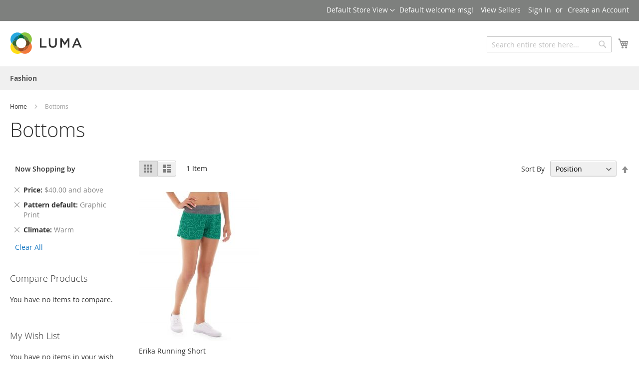

--- FILE ---
content_type: text/html; charset=UTF-8
request_url: https://ma2demo.knowband.com/pwa/women/bottoms-women.html?cat=28&climate=209&pattern=196&price=40-
body_size: 11791
content:
<!doctype html>
<html lang="en-US">
    <head >
        <script>
    var require = {
        "baseUrl": "https://ma2demo.knowband.com/pwa/pub/static/version1764915654/frontend/Magento/luma/en_US"
    };
</script>
<!-- Global site tag (gtag.js) - Google Analytics -->
<script async src="https://www.googletagmanager.com/gtag/js?id=UA-104951648-1"></script>
<script>
  window.dataLayer = window.dataLayer || [];
  function gtag(){dataLayer.push(arguments);}
  gtag('js', new Date());

  gtag('config', 'UA-104951648-1');
</script>        <meta charset="utf-8"/>
<meta name="description" content="Default Description"/>
<meta name="keywords" content="Magento, Varien, E-commerce"/>
<meta name="robots" content="INDEX,FOLLOW"/>
<meta name="viewport" content="width=device-width, initial-scale=1, maximum-scale=1.0, user-scalable=no"/>
<title>Bottoms</title>
<link  rel="stylesheet" type="text/css"  media="all" href="https://ma2demo.knowband.com/pwa/pub/static/version1764915654/frontend/Magento/luma/en_US/mage/calendar.css" />
<link  rel="stylesheet" type="text/css"  media="all" href="https://ma2demo.knowband.com/pwa/pub/static/version1764915654/frontend/Magento/luma/en_US/css/styles-m.css" />
<link  rel="stylesheet" type="text/css"  media="all" href="https://ma2demo.knowband.com/pwa/pub/static/version1764915654/frontend/Magento/luma/en_US/Magento_Swatches/css/swatches.css" />
<link  rel="stylesheet" type="text/css"  media="screen and (min-width: 768px)" href="https://ma2demo.knowband.com/pwa/pub/static/version1764915654/frontend/Magento/luma/en_US/css/styles-l.css" />
<link  rel="stylesheet" type="text/css"  media="print" href="https://ma2demo.knowband.com/pwa/pub/static/version1764915654/frontend/Magento/luma/en_US/css/print.css" />
<link  rel="icon" type="image/x-icon" href="https://ma2demo.knowband.com/pwa/pub/static/version1764915654/frontend/Magento/luma/en_US/Magento_Theme/favicon.ico" />
<link  rel="shortcut icon" type="image/x-icon" href="https://ma2demo.knowband.com/pwa/pub/static/version1764915654/frontend/Magento/luma/en_US/Magento_Theme/favicon.ico" />
<script  type="text/javascript"  src="https://ma2demo.knowband.com/pwa/pub/static/version1764915654/frontend/Magento/luma/en_US/requirejs/require.js"></script>
<script  type="text/javascript"  src="https://ma2demo.knowband.com/pwa/pub/static/version1764915654/frontend/Magento/luma/en_US/mage/requirejs/mixins.js"></script>
<script  type="text/javascript"  src="https://ma2demo.knowband.com/pwa/pub/static/version1764915654/_requirejs/frontend/Magento/luma/en_US/requirejs-config.js"></script>
<link  rel="stylesheet" type="text/css"  media="all" href="https://ma2demo.knowband.com/pwa/pub/media/styles.css" />
<link rel="manifest" href="https://ma2demo.knowband.com/pwa/manifest.webmanifest">            </head>
    <body data-container="body" data-mage-init='{"loaderAjax": {}, "loader": { "icon": "https://ma2demo.knowband.com/pwa/pub/static/version1764915654/frontend/Magento/luma/en_US/images/loader-2.gif"}}' class="page-with-filter page-products categorypath-women-bottoms-women category-bottoms-women catalog-category-view page-layout-2columns-left">
            <script>
        require.config({
            deps: [
                'jquery',
                'mage/translate',
                'jquery/jquery-storageapi'
            ],
            callback: function ($) {
                'use strict';

                var dependencies = [],
                    versionObj;

                $.initNamespaceStorage('mage-translation-storage');
                $.initNamespaceStorage('mage-translation-file-version');
                versionObj = $.localStorage.get('mage-translation-file-version');

                if (versionObj.version !== 'e95c4fa95053bc9e5268db06240a0d6fd5766686') {
                    dependencies.push(
                        'text!js-translation.json'
                    );

                }

                require.config({
                    deps: dependencies,
                    callback: function (string) {
                        if (typeof string === 'string') {
                            $.mage.translate.add(JSON.parse(string));
                            $.localStorage.set('mage-translation-storage', string);
                            $.localStorage.set(
                                'mage-translation-file-version',
                                {
                                    version: 'e95c4fa95053bc9e5268db06240a0d6fd5766686'
                                }
                            );
                        } else {
                            $.mage.translate.add($.localStorage.get('mage-translation-storage'));
                        }
                    }
                });
            }
        });
    </script>

<script type="text/x-magento-init">
    {
        "*": {
            "mage/cookies": {
                "expires": null,
                "path": "/pwa",
                "domain": ".ma2demo.knowband.com",
                "secure": false,
                "lifetime": "3600"
            }
        }
    }
</script>
    <noscript>
        <div class="message global noscript">
            <div class="content">
                <p>
                    <strong>JavaScript seems to be disabled in your browser.</strong>
                    <span>For the best experience on our site, be sure to turn on Javascript in your browser.</span>
                </p>
            </div>
        </div>
    </noscript>
<div class="page-wrapper"><header class="page-header"><div class="panel wrapper"><div class="panel header"><ul class="header links">        <li class="greet welcome" data-bind="scope: 'customer'">
            <!-- ko if: customer().fullname  -->
            <span data-bind="text: new String('Welcome, %1!').replace('%1', customer().firstname)">
            </span>
            <!-- /ko -->
            <!-- ko ifnot: customer().fullname  -->
            <span data-bind="html:'Default welcome msg!'"></span>
            <!-- /ko -->
        </li>
        <script type="text/x-magento-init">
        {
            "*": {
                "Magento_Ui/js/core/app": {
                    "components": {
                        "customer": {
                            "component": "Magento_Customer/js/view/customer"
                        }
                    }
                }
            }
        }
        </script>
    <li class="nav item"><a href="https://ma2demo.knowband.com/pwa/marketplace/sellers/sellerlist/" title="Seller List">View Sellers</a></li><li class="authorization-link" data-label="or">
    <a href="https://ma2demo.knowband.com/pwa/customer/account/login/">
        Sign In    </a>
</li>
<li><a href="https://ma2demo.knowband.com/pwa/customer/account/create/" >Create an Account</a></li></ul><a class="action skip contentarea" href="#contentarea"><span>Skip to Content</span></a>

<div class="switcher language switcher-language" data-ui-id="language-switcher" id="switcher-language">
    <strong class="label switcher-label"><span>Language</span></strong>
    <div class="actions dropdown options switcher-options">
        <div class="action toggle switcher-trigger" id="switcher-language-trigger">
            <strong class="view-default">
                <span>Default Store View</span>
            </strong>
        </div>
        <ul class="dropdown switcher-dropdown"
            data-mage-init='{"dropdownDialog":{
                "appendTo":"#switcher-language > .options",
                "triggerTarget":"#switcher-language-trigger",
                "closeOnMouseLeave": false,
                "triggerClass":"active",
                "parentClass":"active",
                "buttons":null}}'>
                                                <li class="view-arabic switcher-option">
                        <a href="#" data-post='{"action":"https:\/\/ma2demo.knowband.com\/pwa\/stores\/store\/switch\/","data":{"uenc":"aHR0cHM6Ly9tYTJkZW1vLmtub3diYW5kLmNvbS9wd2Evd29tZW4vYm90dG9tcy13b21lbi5odG1s","___store":"arabic"}}'>
                            Arabic Store</a>
                    </li>
                                                                </ul>
    </div>
</div>
</div></div><div class="header content"><span data-action="toggle-nav" class="action nav-toggle"><span>Toggle Nav</span></span>
    <a class="logo" href="https://ma2demo.knowband.com/pwa/" title="Magento Commerce">
        <img src="https://ma2demo.knowband.com/pwa/pub/static/version1764915654/frontend/Magento/luma/en_US/images/logo.svg"
             alt="Magento Commerce"
             width="148"             height="43"        />
    </a>

<div data-block="minicart" class="minicart-wrapper">
    <a class="action showcart" href="https://ma2demo.knowband.com/pwa/checkout/cart/"
       data-bind="scope: 'minicart_content'">
        <span class="text">My Cart</span>
        <span class="counter qty empty"
              data-bind="css: { empty: !!getCartParam('summary_count') == false }, blockLoader: isLoading">
            <span class="counter-number"><!-- ko text: getCartParam('summary_count') --><!-- /ko --></span>
            <span class="counter-label">
            <!-- ko if: getCartParam('summary_count') -->
                <!-- ko text: getCartParam('summary_count') --><!-- /ko -->
                <!-- ko i18n: 'items' --><!-- /ko -->
            <!-- /ko -->
            </span>
        </span>
    </a>
            <div class="block block-minicart empty"
             data-role="dropdownDialog"
             data-mage-init='{"dropdownDialog":{
                "appendTo":"[data-block=minicart]",
                "triggerTarget":".showcart",
                "timeout": "2000",
                "closeOnMouseLeave": false,
                "closeOnEscape": true,
                "triggerClass":"active",
                "parentClass":"active",
                "buttons":[]}}'>
            <div id="minicart-content-wrapper" data-bind="scope: 'minicart_content'">
                <!-- ko template: getTemplate() --><!-- /ko -->
            </div>
                    </div>
        <script>
        window.checkout = {"shoppingCartUrl":"https:\/\/ma2demo.knowband.com\/pwa\/checkout\/cart\/","checkoutUrl":"https:\/\/ma2demo.knowband.com\/pwa\/checkout\/","updateItemQtyUrl":"https:\/\/ma2demo.knowband.com\/pwa\/checkout\/sidebar\/updateItemQty\/","removeItemUrl":"https:\/\/ma2demo.knowband.com\/pwa\/checkout\/sidebar\/removeItem\/","imageTemplate":"Magento_Catalog\/product\/image_with_borders","baseUrl":"https:\/\/ma2demo.knowband.com\/pwa\/","minicartMaxItemsVisible":5,"websiteId":"1","maxItemsToDisplay":10,"customerLoginUrl":"https:\/\/ma2demo.knowband.com\/pwa\/customer\/account\/login\/","isRedirectRequired":false,"autocomplete":"off","captcha":{"user_login":{"isCaseSensitive":false,"imageHeight":50,"imageSrc":"","refreshUrl":"https:\/\/ma2demo.knowband.com\/pwa\/captcha\/refresh\/","isRequired":false},"guest_checkout":{"isCaseSensitive":false,"imageHeight":50,"imageSrc":"","refreshUrl":"https:\/\/ma2demo.knowband.com\/pwa\/captcha\/refresh\/","isRequired":false}}};
    </script>
    <script type="text/x-magento-init">
    {
        "[data-block='minicart']": {
            "Magento_Ui/js/core/app": {"components":{"minicart_content":{"children":{"subtotal.container":{"children":{"subtotal":{"children":{"subtotal.totals":{"config":{"display_cart_subtotal_incl_tax":0,"display_cart_subtotal_excl_tax":1,"template":"Magento_Tax\/checkout\/minicart\/subtotal\/totals"},"children":{"subtotal.totals.msrp":{"component":"Magento_Msrp\/js\/view\/checkout\/minicart\/subtotal\/totals","config":{"displayArea":"minicart-subtotal-hidden","template":"Magento_Msrp\/checkout\/minicart\/subtotal\/totals"}}},"component":"Magento_Tax\/js\/view\/checkout\/minicart\/subtotal\/totals"}},"component":"uiComponent","config":{"template":"Magento_Checkout\/minicart\/subtotal"}}},"component":"uiComponent","config":{"displayArea":"subtotalContainer"}},"item.renderer":{"component":"uiComponent","config":{"displayArea":"defaultRenderer","template":"Magento_Checkout\/minicart\/item\/default"},"children":{"item.image":{"component":"Magento_Catalog\/js\/view\/image","config":{"template":"Magento_Catalog\/product\/image","displayArea":"itemImage"}},"checkout.cart.item.price.sidebar":{"component":"uiComponent","config":{"template":"Magento_Checkout\/minicart\/item\/price","displayArea":"priceSidebar"}}}},"extra_info":{"component":"uiComponent","config":{"displayArea":"extraInfo"}},"promotion":{"component":"uiComponent","config":{"displayArea":"promotion"}}},"config":{"itemRenderer":{"default":"defaultRenderer","simple":"defaultRenderer","virtual":"defaultRenderer"},"template":"Magento_Checkout\/minicart\/content"},"component":"Magento_Checkout\/js\/view\/minicart"}},"types":[]}        },
        "*": {
            "Magento_Ui/js/block-loader": "https://ma2demo.knowband.com/pwa/pub/static/version1764915654/frontend/Magento/luma/en_US/images/loader-1.gif"
        }
    }
    </script>
</div>


<div class="block block-search">
    <div class="block block-title"><strong>Search</strong></div>
    <div class="block block-content">
        <form class="form minisearch" id="search_mini_form" action="https://ma2demo.knowband.com/pwa/catalogsearch/result/" method="get">
            <div class="field search">
                <label class="label" for="search" data-role="minisearch-label">
                    <span>Search</span>
                </label>
                <div class="control">
                    <input id="search"
                           data-mage-init='{"quickSearch":{
                                "formSelector":"#search_mini_form",
                                "url":"https://ma2demo.knowband.com/pwa/search/ajax/suggest/",
                                "destinationSelector":"#search_autocomplete"}
                           }'
                           type="text"
                           name="q"
                           value=""
                           placeholder="Search entire store here..."
                           class="input-text"
                           maxlength="128"
                           role="combobox"
                           aria-haspopup="false"
                           aria-autocomplete="both"
                           autocomplete="off"/>
                    <div id="search_autocomplete" class="search-autocomplete"></div>
                    <div class="nested">
    <a class="action advanced" href="https://ma2demo.knowband.com/pwa/catalogsearch/advanced/" data-action="advanced-search">
        Advanced Search    </a>
</div>
                </div>
            </div>
            <div class="actions">
                <button type="submit"
                        title="Search"
                        class="action search">
                    <span>Search</span>
                </button>
            </div>
        </form>
    </div>
</div>
<ul class="compare wrapper"><li class="item link compare" data-bind="scope: 'compareProducts'" data-role="compare-products-link">
    <a class="action compare no-display" title="Compare Products"
       data-bind="attr: {'href': compareProducts().listUrl}, css: {'no-display': !compareProducts().count}"
    >
        Compare Products        <span class="counter qty" data-bind="text: compareProducts().countCaption"></span>
    </a>
</li>
<script type="text/x-magento-init">
{"[data-role=compare-products-link]": {"Magento_Ui/js/core/app": {"components":{"compareProducts":{"component":"Magento_Catalog\/js\/view\/compare-products"}}}}}
</script>
</ul></div></header>    <div class="sections nav-sections">
                <div class="section-items nav-sections-items" data-mage-init='{"tabs":{"openedState":"active"}}'>
                                            <div class="section-item-title nav-sections-item-title" data-role="collapsible">
                    <a class="nav-sections-item-switch" data-toggle="switch" href="#store.menu">Menu</a>
                </div>
                <div class="section-item-content nav-sections-item-content" id="store.menu" data-role="content">
<nav class="navigation" data-action="navigation">
    <ul data-mage-init='{"menu":{"responsive":true, "expanded":true, "position":{"my":"left top","at":"left bottom"}}}'>
        <li  class="level0 nav-1 first last level-top parent"><a href="https://ma2demo.knowband.com/pwa/what-is-new.html"  class="level-top" ><span>Fashion</span></a><ul class="level0 submenu"><li  class="level1 nav-1-1 first parent"><a href="https://ma2demo.knowband.com/pwa/what-is-new/women.html" ><span>Women</span></a><ul class="level1 submenu"><li  class="level2 nav-1-1-1 first parent"><a href="https://ma2demo.knowband.com/pwa/what-is-new/women/tops.html" ><span>Tops</span></a><ul class="level2 submenu"><li  class="level3 nav-1-1-1-1 first"><a href="https://ma2demo.knowband.com/pwa/what-is-new/women/tops/jackets.html" ><span>Jackets</span></a></li><li  class="level3 nav-1-1-1-2"><a href="https://ma2demo.knowband.com/pwa/what-is-new/women/tops/hoodies-sweatshirts.html" ><span>Hoodies &amp; Sweatshirts</span></a></li><li  class="level3 nav-1-1-1-3"><a href="https://ma2demo.knowband.com/pwa/what-is-new/women/tops/tees.html" ><span>Tees</span></a></li><li  class="level3 nav-1-1-1-4 last"><a href="https://ma2demo.knowband.com/pwa/what-is-new/women/tops/bras-tanks.html" ><span>Bras &amp; Tanks</span></a></li></ul></li><li  class="level2 nav-1-1-2 last parent"><a href="https://ma2demo.knowband.com/pwa/what-is-new/women/bottoms.html" ><span>Bottoms</span></a><ul class="level2 submenu"><li  class="level3 nav-1-1-2-1 first"><a href="https://ma2demo.knowband.com/pwa/what-is-new/women/bottoms/pants.html" ><span>Pants</span></a></li><li  class="level3 nav-1-1-2-2 last"><a href="https://ma2demo.knowband.com/pwa/what-is-new/women/bottoms/shorts.html" ><span>Shorts</span></a></li></ul></li></ul></li><li  class="level1 nav-1-2 parent"><a href="https://ma2demo.knowband.com/pwa/what-is-new/men.html" ><span>Men</span></a><ul class="level1 submenu"><li  class="level2 nav-1-2-1 first parent"><a href="https://ma2demo.knowband.com/pwa/what-is-new/men/tops.html" ><span>Tops</span></a><ul class="level2 submenu"><li  class="level3 nav-1-2-1-1 first"><a href="https://ma2demo.knowband.com/pwa/what-is-new/men/tops/jackets.html" ><span>Jackets</span></a></li><li  class="level3 nav-1-2-1-2"><a href="https://ma2demo.knowband.com/pwa/what-is-new/men/tops/hoodies-sweatshirts.html" ><span>Hoodies &amp; Sweatshirts</span></a></li><li  class="level3 nav-1-2-1-3"><a href="https://ma2demo.knowband.com/pwa/what-is-new/men/tops/tees.html" ><span>Tees</span></a></li><li  class="level3 nav-1-2-1-4 last"><a href="https://ma2demo.knowband.com/pwa/what-is-new/men/tops/tanks.html" ><span>Tanks</span></a></li></ul></li><li  class="level2 nav-1-2-2 last parent"><a href="https://ma2demo.knowband.com/pwa/what-is-new/men/bottoms.html" ><span>Bottoms</span></a><ul class="level2 submenu"><li  class="level3 nav-1-2-2-1 first"><a href="https://ma2demo.knowband.com/pwa/what-is-new/men/bottoms/pants.html" ><span>Pants</span></a></li><li  class="level3 nav-1-2-2-2 last"><a href="https://ma2demo.knowband.com/pwa/what-is-new/men/bottoms/shorts.html" ><span>Shorts</span></a></li></ul></li></ul></li><li  class="level1 nav-1-3 last parent"><a href="https://ma2demo.knowband.com/pwa/what-is-new/gear.html" ><span>Gear</span></a><ul class="level1 submenu"><li  class="level2 nav-1-3-1 first"><a href="https://ma2demo.knowband.com/pwa/what-is-new/gear/bags.html" ><span>Bags</span></a></li><li  class="level2 nav-1-3-2"><a href="https://ma2demo.knowband.com/pwa/what-is-new/gear/fitness-equipment.html" ><span>Fitness Equipment</span></a></li><li  class="level2 nav-1-3-3 last"><a href="https://ma2demo.knowband.com/pwa/what-is-new/gear/watches.html" ><span>Watches</span></a></li></ul></li></ul></li>            </ul>
</nav>
</div>
                                            <div class="section-item-title nav-sections-item-title" data-role="collapsible">
                    <a class="nav-sections-item-switch" data-toggle="switch" href="#store.links">Account</a>
                </div>
                <div class="section-item-content nav-sections-item-content" id="store.links" data-role="content"><!-- Account links --></div>
                                            <div class="section-item-title nav-sections-item-title" data-role="collapsible">
                    <a class="nav-sections-item-switch" data-toggle="switch" href="#store.settings">Settings</a>
                </div>
                <div class="section-item-content nav-sections-item-content" id="store.settings" data-role="content">
<div class="switcher language switcher-language" data-ui-id="language-switcher" id="switcher-language-nav">
    <strong class="label switcher-label"><span>Language</span></strong>
    <div class="actions dropdown options switcher-options">
        <div class="action toggle switcher-trigger" id="switcher-language-trigger-nav">
            <strong class="view-default">
                <span>Default Store View</span>
            </strong>
        </div>
        <ul class="dropdown switcher-dropdown"
            data-mage-init='{"dropdownDialog":{
                "appendTo":"#switcher-language-nav > .options",
                "triggerTarget":"#switcher-language-trigger-nav",
                "closeOnMouseLeave": false,
                "triggerClass":"active",
                "parentClass":"active",
                "buttons":null}}'>
                                                <li class="view-arabic switcher-option">
                        <a href="#" data-post='{"action":"https:\/\/ma2demo.knowband.com\/pwa\/stores\/store\/switch\/","data":{"uenc":"aHR0cHM6Ly9tYTJkZW1vLmtub3diYW5kLmNvbS9wd2Evd29tZW4vYm90dG9tcy13b21lbi5odG1s","___store":"arabic"}}'>
                            Arabic Store</a>
                    </li>
                                                                </ul>
    </div>
</div>
</div>
                    </div>
    </div>
<div class="breadcrumbs">
    <ul class="items">
                    <li class="item home">
                            <a href="https://ma2demo.knowband.com/pwa/" title="Go to Home Page">
                    Home                </a>
                        </li>
                    <li class="item category22">
                            <strong>Bottoms</strong>
                        </li>
            </ul>
</div>
<main id="maincontent" class="page-main"><a id="contentarea" tabindex="-1"></a>
<div class="page-title-wrapper">
    <h1 class="page-title"
         id="page-title-heading"                     aria-labelledby="page-title-heading toolbar-amount"
        >
        <span class="base" data-ui-id="page-title-wrapper" >Bottoms</span>    </h1>
    </div>
<div class="page messages"><div data-placeholder="messages"></div>
<div data-bind="scope: 'messages'">
    <div data-bind="foreach: { data: cookieMessages, as: 'message' }" class="messages">
        <div data-bind="attr: {
            class: 'message-' + message.type + ' ' + message.type + ' message',
            'data-ui-id': 'message-' + message.type
        }">
            <div data-bind="html: message.text"></div>
        </div>
    </div>
    <div data-bind="foreach: { data: messages().messages, as: 'message' }" class="messages">
        <div data-bind="attr: {
            class: 'message-' + message.type + ' ' + message.type + ' message',
            'data-ui-id': 'message-' + message.type
        }">
            <div data-bind="html: message.text"></div>
        </div>
    </div>
</div>
<script type="text/x-magento-init">
    {
        "*": {
            "Magento_Ui/js/core/app": {
                "components": {
                        "messages": {
                            "component": "Magento_Theme/js/view/messages"
                        }
                    }
                }
            }
    }
</script>
</div><div class="columns"><div class="column main"><input name="form_key" type="hidden" value="VgHIIuIY8Pb2nBZP" /><div id="authenticationPopup" data-bind="scope:'authenticationPopup'" style="display: none;">
    <script>
        window.authenticationPopup = {"customerRegisterUrl":"https:\/\/ma2demo.knowband.com\/pwa\/customer\/account\/create\/","customerForgotPasswordUrl":"https:\/\/ma2demo.knowband.com\/pwa\/customer\/account\/forgotpassword\/","baseUrl":"https:\/\/ma2demo.knowband.com\/pwa\/"};
    </script>
    <!-- ko template: getTemplate() --><!-- /ko -->
    <script type="text/x-magento-init">
        {
            "#authenticationPopup": {
                "Magento_Ui/js/core/app": {"components":{"authenticationPopup":{"component":"Magento_Customer\/js\/view\/authentication-popup","children":{"messages":{"component":"Magento_Ui\/js\/view\/messages","displayArea":"messages"},"captcha":{"component":"Magento_Captcha\/js\/view\/checkout\/loginCaptcha","displayArea":"additional-login-form-fields","formId":"user_login","configSource":"checkout"}}}}}            },
            "*": {
                "Magento_Ui/js/block-loader": "https://ma2demo.knowband.com/pwa/pub/static/version1764915654/frontend/Magento/luma/en_US/images/loader-1.gif"
            }
        }
    </script>
</div>
<script type="text/x-magento-init">
{"*":{"Magento_Customer\/js\/section-config":{"sections":{"stores\/store\/switch":"*","directory\/currency\/switch":"*","*":["messages"],"customer\/account\/logout":"*","customer\/account\/loginpost":"*","customer\/account\/createpost":"*","customer\/ajax\/login":["checkout-data","cart"],"catalog\/product_compare\/add":["compare-products"],"catalog\/product_compare\/remove":["compare-products"],"catalog\/product_compare\/clear":["compare-products"],"sales\/guest\/reorder":["cart"],"sales\/order\/reorder":["cart"],"checkout\/cart\/add":["cart"],"checkout\/cart\/delete":["cart"],"checkout\/cart\/updatepost":["cart"],"checkout\/cart\/updateitemoptions":["cart"],"checkout\/cart\/couponpost":["cart"],"checkout\/cart\/estimatepost":["cart"],"checkout\/cart\/estimateupdatepost":["cart"],"checkout\/onepage\/saveorder":["cart","checkout-data","last-ordered-items"],"checkout\/sidebar\/removeitem":["cart"],"checkout\/sidebar\/updateitemqty":["cart"],"rest\/*\/v1\/carts\/*\/payment-information":["cart","checkout-data","last-ordered-items"],"rest\/*\/v1\/guest-carts\/*\/payment-information":["cart","checkout-data"],"rest\/*\/v1\/guest-carts\/*\/selected-payment-method":["cart","checkout-data"],"rest\/*\/v1\/carts\/*\/selected-payment-method":["cart","checkout-data"],"multishipping\/checkout\/overviewpost":["cart"],"paypal\/express\/placeorder":["cart","checkout-data"],"paypal\/payflowexpress\/placeorder":["cart","checkout-data"],"review\/product\/post":["review"],"authorizenet\/directpost_payment\/place":["cart","checkout-data"],"braintree\/paypal\/placeorder":["cart","checkout-data"],"wishlist\/index\/add":["wishlist"],"wishlist\/index\/remove":["wishlist"],"wishlist\/index\/updateitemoptions":["wishlist"],"wishlist\/index\/update":["wishlist"],"wishlist\/index\/cart":["wishlist","cart"],"wishlist\/index\/fromcart":["wishlist","cart"],"wishlist\/index\/allcart":["wishlist","cart"],"wishlist\/shared\/allcart":["wishlist","cart"],"wishlist\/shared\/cart":["cart"]},"clientSideSections":["checkout-data"],"baseUrls":["https:\/\/ma2demo.knowband.com\/pwa\/"]}}}</script>
<script type="text/x-magento-init">
{"*":{"Magento_Customer\/js\/customer-data":{"sectionLoadUrl":"https:\/\/ma2demo.knowband.com\/pwa\/customer\/section\/load\/","cookieLifeTime":"3600","updateSessionUrl":"https:\/\/ma2demo.knowband.com\/pwa\/customer\/account\/updateSession\/"}}}</script>
<script type="text/x-magento-init">
    {
        "body": {
            "pageCache": {"url":"https:\/\/ma2demo.knowband.com\/pwa\/page_cache\/block\/render\/id\/22\/?cat=28&climate=209&pattern=196&price=40-","handles":["default","catalog_category_view","catalog_category_view_type_layered","catalog_category_view_id_22"],"originalRequest":{"route":"catalog","controller":"category","action":"view","uri":"\/pwa\/women\/bottoms-women.html?cat=28&climate=209&pattern=196&price=40-"},"versionCookieName":"private_content_version"}        }
    }
</script>
            <div class="toolbar toolbar-products" data-mage-init='{"productListToolbarForm":{"mode":"product_list_mode","direction":"product_list_dir","order":"product_list_order","limit":"product_list_limit","modeDefault":"grid","directionDefault":"asc","orderDefault":"position","limitDefault":"9","url":"https:\/\/ma2demo.knowband.com\/pwa\/women\/bottoms-women.html?cat=28&climate=209&pattern=196&price=40-"}}'>
                    <div class="modes">
            <strong class="modes-label" id="modes-label">View as</strong>
                        <strong title="Grid"
                class="modes-mode active mode-grid"
                data-value="grid">
                <span>Grid</span>
            </strong>
                                    <a class="modes-mode mode-list"
               title="List"
               href="#"
               data-role="mode-switcher"
               data-value="list"
               id="mode-list"
               aria-labelledby="modes-label mode-list">
                <span>List</span>
            </a>
                        </div>
        
        <p class="toolbar-amount" id="toolbar-amount">
            <span class="toolbar-number">1</span> Item    </p>

        
    
        
        
    
    

        <div class="field limiter">
    <label class="label" for="limiter">
        <span>Show</span>
    </label>
    <div class="control">
        <select id="limiter" data-role="limiter" class="limiter-options">
                            <option value="9"                    selected="selected">
                    9                </option>
                            <option value="15">
                    15                </option>
                            <option value="30">
                    30                </option>
                    </select>
    </div>
    <span class="limiter-text">per page</span>
</div>

                    <div class="toolbar-sorter sorter">
    <label class="sorter-label" for="sorter">Sort By</label>
    <select id="sorter" data-role="sorter" class="sorter-options">
                    <option value="position"
                                    selected="selected"
                                >
                Position            </option>
                    <option value="name"
                                >
                Product Name            </option>
                    <option value="price"
                                >
                Price            </option>
            </select>
            <a title="Set Descending Direction" href="#" class="action sorter-action sort-asc" data-role="direction-switcher" data-value="desc">
            <span>Set Descending Direction</span>
        </a>
    </div>
            </div>
    <script type="text/x-magento-init">
    {
        "body": {
            "addToWishlist": {"productType":["configurable"]}        }
    }
</script>
        <div class="products wrapper grid products-grid">
                <ol class="products list items product-items">
                                        <li class="item product product-item">                <div class="product-item-info" data-container="product-grid">
                                                            <a href="https://ma2demo.knowband.com/pwa/erika-running-short.html" class="product photo product-item-photo" tabindex="-1">
                        
<span class="product-image-container"
      style="width:240px;">
    <span class="product-image-wrapper"
          style="padding-bottom: 125%;">
        <img class="product-image-photo"
                          src="https://ma2demo.knowband.com/pwa/pub/media/catalog/product/cache/small_image/240x300/beff4985b56e3afdbeabfc89641a4582/w/s/wsh12-green_main.jpg"
             width="240"
             height="300"
             alt="Erika Running Short"/></span>
</span>
                    </a>
                    <div class="product details product-item-details">
                                                <strong class="product name product-item-name">
                            <a class="product-item-link"
                               href="https://ma2demo.knowband.com/pwa/erika-running-short.html">
                                Erika Running Short                            </a>
                        </strong>
                        <div class="product-reviews-summary short">
        <div class="rating-summary">
        <span class="label"><span>Rating:</span></span>
        <div class="rating-result" title="60%">
            <span style="width:60%"><span>60%</span></span>
        </div>
    </div>
        <div class="reviews-actions">
        <a class="action view" href="https://ma2demo.knowband.com/pwa/erika-running-short.html#reviews">3&nbsp;<span>Reviews</span></a>
    </div>
</div>
                        <div class="price-box price-final_price" data-role="priceBox" data-product-id="2045">
    

<span class="price-container price-final_price tax weee"
        >
        <span  id="product-price-2045"                data-price-amount="45"
        data-price-type="finalPrice"
        class="price-wrapper "
        >
        <span class="price">$45.00</span>    </span>
        </span>

</div>                        <div class="swatch-opt-2045"></div>
<script>
    require(["jquery", "jquery/ui", "Magento_Swatches/js/swatch-renderer"], function ($) {
        $('.swatch-opt-2045').SwatchRenderer({
            selectorProduct: '.product-item-details',
            onlySwatches: true,
            enableControlLabel: false,
            numberToShow: 16,
            jsonConfig: {"attributes":{"93":{"id":"93","code":"color","label":"Color","options":[{"id":"53","label":"Green","products":["2030","2033","2036","2039","2042"]},{"id":"57","label":"Purple","products":["2031","2034","2037","2040","2043"]},{"id":"58","label":"Red","products":["2032","2035","2038","2041","2044"]}],"position":"0"},"141":{"id":"141","code":"size","label":"Size","options":[{"id":"172","label":"28","products":["2030","2031","2032"]},{"id":"173","label":"29","products":["2033","2034","2035"]},{"id":"174","label":"30","products":["2036","2037","2038"]},{"id":"175","label":"31","products":["2039","2040","2041"]},{"id":"176","label":"32","products":["2042","2043","2044"]}],"position":"0"}},"template":"$<%- data.price %>","optionPrices":{"2030":{"oldPrice":{"amount":"45"},"basePrice":{"amount":"45"},"finalPrice":{"amount":"45"}},"2031":{"oldPrice":{"amount":"45"},"basePrice":{"amount":"45"},"finalPrice":{"amount":"45"}},"2032":{"oldPrice":{"amount":"45"},"basePrice":{"amount":"45"},"finalPrice":{"amount":"45"}},"2033":{"oldPrice":{"amount":"45"},"basePrice":{"amount":"45"},"finalPrice":{"amount":"45"}},"2034":{"oldPrice":{"amount":"45"},"basePrice":{"amount":"45"},"finalPrice":{"amount":"45"}},"2035":{"oldPrice":{"amount":"45"},"basePrice":{"amount":"45"},"finalPrice":{"amount":"45"}},"2036":{"oldPrice":{"amount":"45"},"basePrice":{"amount":"45"},"finalPrice":{"amount":"45"}},"2037":{"oldPrice":{"amount":"45"},"basePrice":{"amount":"45"},"finalPrice":{"amount":"45"}},"2038":{"oldPrice":{"amount":"45"},"basePrice":{"amount":"45"},"finalPrice":{"amount":"45"}},"2039":{"oldPrice":{"amount":"45"},"basePrice":{"amount":"45"},"finalPrice":{"amount":"45"}},"2040":{"oldPrice":{"amount":"45"},"basePrice":{"amount":"45"},"finalPrice":{"amount":"45"}},"2041":{"oldPrice":{"amount":"45"},"basePrice":{"amount":"45"},"finalPrice":{"amount":"45"}},"2042":{"oldPrice":{"amount":"45"},"basePrice":{"amount":"45"},"finalPrice":{"amount":"45"}},"2043":{"oldPrice":{"amount":"45"},"basePrice":{"amount":"45"},"finalPrice":{"amount":"45"}},"2044":{"oldPrice":{"amount":"45"},"basePrice":{"amount":"45"},"finalPrice":{"amount":"45"}}},"prices":{"oldPrice":{"amount":"45"},"basePrice":{"amount":"45"},"finalPrice":{"amount":"45"}},"productId":"2045","chooseText":"Choose an Option...","images":{"2030":[{"thumb":"https:\/\/ma2demo.knowband.com\/pwa\/pub\/media\/catalog\/product\/cache\/thumbnail\/88x110\/beff4985b56e3afdbeabfc89641a4582\/w\/s\/wsh12-green_alt1.jpg","img":"https:\/\/ma2demo.knowband.com\/pwa\/pub\/media\/catalog\/product\/cache\/image\/700x560\/e9c3970ab036de70892d86c6d221abfe\/w\/s\/wsh12-green_alt1.jpg","full":"https:\/\/ma2demo.knowband.com\/pwa\/pub\/media\/catalog\/product\/cache\/image\/e9c3970ab036de70892d86c6d221abfe\/w\/s\/wsh12-green_alt1.jpg","caption":"","position":"1","isMain":false},{"thumb":"https:\/\/ma2demo.knowband.com\/pwa\/pub\/media\/catalog\/product\/cache\/thumbnail\/88x110\/beff4985b56e3afdbeabfc89641a4582\/w\/s\/wsh12-green_main.jpg","img":"https:\/\/ma2demo.knowband.com\/pwa\/pub\/media\/catalog\/product\/cache\/image\/700x560\/e9c3970ab036de70892d86c6d221abfe\/w\/s\/wsh12-green_main.jpg","full":"https:\/\/ma2demo.knowband.com\/pwa\/pub\/media\/catalog\/product\/cache\/image\/e9c3970ab036de70892d86c6d221abfe\/w\/s\/wsh12-green_main.jpg","caption":"","position":"1","isMain":true},{"thumb":"https:\/\/ma2demo.knowband.com\/pwa\/pub\/media\/catalog\/product\/cache\/thumbnail\/88x110\/beff4985b56e3afdbeabfc89641a4582\/w\/s\/wsh12-green_back.jpg","img":"https:\/\/ma2demo.knowband.com\/pwa\/pub\/media\/catalog\/product\/cache\/image\/700x560\/e9c3970ab036de70892d86c6d221abfe\/w\/s\/wsh12-green_back.jpg","full":"https:\/\/ma2demo.knowband.com\/pwa\/pub\/media\/catalog\/product\/cache\/image\/e9c3970ab036de70892d86c6d221abfe\/w\/s\/wsh12-green_back.jpg","caption":"","position":"2","isMain":false}],"2031":[{"thumb":"https:\/\/ma2demo.knowband.com\/pwa\/pub\/media\/catalog\/product\/cache\/thumbnail\/88x110\/beff4985b56e3afdbeabfc89641a4582\/w\/s\/wsh12-purple_main.jpg","img":"https:\/\/ma2demo.knowband.com\/pwa\/pub\/media\/catalog\/product\/cache\/image\/700x560\/e9c3970ab036de70892d86c6d221abfe\/w\/s\/wsh12-purple_main.jpg","full":"https:\/\/ma2demo.knowband.com\/pwa\/pub\/media\/catalog\/product\/cache\/image\/e9c3970ab036de70892d86c6d221abfe\/w\/s\/wsh12-purple_main.jpg","caption":"","position":"1","isMain":true}],"2032":[{"thumb":"https:\/\/ma2demo.knowband.com\/pwa\/pub\/media\/catalog\/product\/cache\/thumbnail\/88x110\/beff4985b56e3afdbeabfc89641a4582\/w\/s\/wsh12-red_main.jpg","img":"https:\/\/ma2demo.knowband.com\/pwa\/pub\/media\/catalog\/product\/cache\/image\/700x560\/e9c3970ab036de70892d86c6d221abfe\/w\/s\/wsh12-red_main.jpg","full":"https:\/\/ma2demo.knowband.com\/pwa\/pub\/media\/catalog\/product\/cache\/image\/e9c3970ab036de70892d86c6d221abfe\/w\/s\/wsh12-red_main.jpg","caption":"","position":"1","isMain":true}],"2033":[{"thumb":"https:\/\/ma2demo.knowband.com\/pwa\/pub\/media\/catalog\/product\/cache\/thumbnail\/88x110\/beff4985b56e3afdbeabfc89641a4582\/w\/s\/wsh12-green_alt1.jpg","img":"https:\/\/ma2demo.knowband.com\/pwa\/pub\/media\/catalog\/product\/cache\/image\/700x560\/e9c3970ab036de70892d86c6d221abfe\/w\/s\/wsh12-green_alt1.jpg","full":"https:\/\/ma2demo.knowband.com\/pwa\/pub\/media\/catalog\/product\/cache\/image\/e9c3970ab036de70892d86c6d221abfe\/w\/s\/wsh12-green_alt1.jpg","caption":"","position":"1","isMain":false},{"thumb":"https:\/\/ma2demo.knowband.com\/pwa\/pub\/media\/catalog\/product\/cache\/thumbnail\/88x110\/beff4985b56e3afdbeabfc89641a4582\/w\/s\/wsh12-green_main.jpg","img":"https:\/\/ma2demo.knowband.com\/pwa\/pub\/media\/catalog\/product\/cache\/image\/700x560\/e9c3970ab036de70892d86c6d221abfe\/w\/s\/wsh12-green_main.jpg","full":"https:\/\/ma2demo.knowband.com\/pwa\/pub\/media\/catalog\/product\/cache\/image\/e9c3970ab036de70892d86c6d221abfe\/w\/s\/wsh12-green_main.jpg","caption":"","position":"1","isMain":true},{"thumb":"https:\/\/ma2demo.knowband.com\/pwa\/pub\/media\/catalog\/product\/cache\/thumbnail\/88x110\/beff4985b56e3afdbeabfc89641a4582\/w\/s\/wsh12-green_back.jpg","img":"https:\/\/ma2demo.knowband.com\/pwa\/pub\/media\/catalog\/product\/cache\/image\/700x560\/e9c3970ab036de70892d86c6d221abfe\/w\/s\/wsh12-green_back.jpg","full":"https:\/\/ma2demo.knowband.com\/pwa\/pub\/media\/catalog\/product\/cache\/image\/e9c3970ab036de70892d86c6d221abfe\/w\/s\/wsh12-green_back.jpg","caption":"","position":"2","isMain":false}],"2034":[{"thumb":"https:\/\/ma2demo.knowband.com\/pwa\/pub\/media\/catalog\/product\/cache\/thumbnail\/88x110\/beff4985b56e3afdbeabfc89641a4582\/w\/s\/wsh12-purple_main.jpg","img":"https:\/\/ma2demo.knowband.com\/pwa\/pub\/media\/catalog\/product\/cache\/image\/700x560\/e9c3970ab036de70892d86c6d221abfe\/w\/s\/wsh12-purple_main.jpg","full":"https:\/\/ma2demo.knowband.com\/pwa\/pub\/media\/catalog\/product\/cache\/image\/e9c3970ab036de70892d86c6d221abfe\/w\/s\/wsh12-purple_main.jpg","caption":"","position":"1","isMain":true}],"2035":[{"thumb":"https:\/\/ma2demo.knowband.com\/pwa\/pub\/media\/catalog\/product\/cache\/thumbnail\/88x110\/beff4985b56e3afdbeabfc89641a4582\/w\/s\/wsh12-red_main.jpg","img":"https:\/\/ma2demo.knowband.com\/pwa\/pub\/media\/catalog\/product\/cache\/image\/700x560\/e9c3970ab036de70892d86c6d221abfe\/w\/s\/wsh12-red_main.jpg","full":"https:\/\/ma2demo.knowband.com\/pwa\/pub\/media\/catalog\/product\/cache\/image\/e9c3970ab036de70892d86c6d221abfe\/w\/s\/wsh12-red_main.jpg","caption":"","position":"1","isMain":true}],"2036":[{"thumb":"https:\/\/ma2demo.knowband.com\/pwa\/pub\/media\/catalog\/product\/cache\/thumbnail\/88x110\/beff4985b56e3afdbeabfc89641a4582\/w\/s\/wsh12-green_alt1.jpg","img":"https:\/\/ma2demo.knowband.com\/pwa\/pub\/media\/catalog\/product\/cache\/image\/700x560\/e9c3970ab036de70892d86c6d221abfe\/w\/s\/wsh12-green_alt1.jpg","full":"https:\/\/ma2demo.knowband.com\/pwa\/pub\/media\/catalog\/product\/cache\/image\/e9c3970ab036de70892d86c6d221abfe\/w\/s\/wsh12-green_alt1.jpg","caption":"","position":"1","isMain":false},{"thumb":"https:\/\/ma2demo.knowband.com\/pwa\/pub\/media\/catalog\/product\/cache\/thumbnail\/88x110\/beff4985b56e3afdbeabfc89641a4582\/w\/s\/wsh12-green_main.jpg","img":"https:\/\/ma2demo.knowband.com\/pwa\/pub\/media\/catalog\/product\/cache\/image\/700x560\/e9c3970ab036de70892d86c6d221abfe\/w\/s\/wsh12-green_main.jpg","full":"https:\/\/ma2demo.knowband.com\/pwa\/pub\/media\/catalog\/product\/cache\/image\/e9c3970ab036de70892d86c6d221abfe\/w\/s\/wsh12-green_main.jpg","caption":"","position":"1","isMain":true},{"thumb":"https:\/\/ma2demo.knowband.com\/pwa\/pub\/media\/catalog\/product\/cache\/thumbnail\/88x110\/beff4985b56e3afdbeabfc89641a4582\/w\/s\/wsh12-green_back.jpg","img":"https:\/\/ma2demo.knowband.com\/pwa\/pub\/media\/catalog\/product\/cache\/image\/700x560\/e9c3970ab036de70892d86c6d221abfe\/w\/s\/wsh12-green_back.jpg","full":"https:\/\/ma2demo.knowband.com\/pwa\/pub\/media\/catalog\/product\/cache\/image\/e9c3970ab036de70892d86c6d221abfe\/w\/s\/wsh12-green_back.jpg","caption":"","position":"2","isMain":false}],"2037":[{"thumb":"https:\/\/ma2demo.knowband.com\/pwa\/pub\/media\/catalog\/product\/cache\/thumbnail\/88x110\/beff4985b56e3afdbeabfc89641a4582\/w\/s\/wsh12-purple_main.jpg","img":"https:\/\/ma2demo.knowband.com\/pwa\/pub\/media\/catalog\/product\/cache\/image\/700x560\/e9c3970ab036de70892d86c6d221abfe\/w\/s\/wsh12-purple_main.jpg","full":"https:\/\/ma2demo.knowband.com\/pwa\/pub\/media\/catalog\/product\/cache\/image\/e9c3970ab036de70892d86c6d221abfe\/w\/s\/wsh12-purple_main.jpg","caption":"","position":"1","isMain":true}],"2038":[{"thumb":"https:\/\/ma2demo.knowband.com\/pwa\/pub\/media\/catalog\/product\/cache\/thumbnail\/88x110\/beff4985b56e3afdbeabfc89641a4582\/w\/s\/wsh12-red_main.jpg","img":"https:\/\/ma2demo.knowband.com\/pwa\/pub\/media\/catalog\/product\/cache\/image\/700x560\/e9c3970ab036de70892d86c6d221abfe\/w\/s\/wsh12-red_main.jpg","full":"https:\/\/ma2demo.knowband.com\/pwa\/pub\/media\/catalog\/product\/cache\/image\/e9c3970ab036de70892d86c6d221abfe\/w\/s\/wsh12-red_main.jpg","caption":"","position":"1","isMain":true}],"2039":[{"thumb":"https:\/\/ma2demo.knowband.com\/pwa\/pub\/media\/catalog\/product\/cache\/thumbnail\/88x110\/beff4985b56e3afdbeabfc89641a4582\/w\/s\/wsh12-green_alt1.jpg","img":"https:\/\/ma2demo.knowband.com\/pwa\/pub\/media\/catalog\/product\/cache\/image\/700x560\/e9c3970ab036de70892d86c6d221abfe\/w\/s\/wsh12-green_alt1.jpg","full":"https:\/\/ma2demo.knowband.com\/pwa\/pub\/media\/catalog\/product\/cache\/image\/e9c3970ab036de70892d86c6d221abfe\/w\/s\/wsh12-green_alt1.jpg","caption":"","position":"1","isMain":false},{"thumb":"https:\/\/ma2demo.knowband.com\/pwa\/pub\/media\/catalog\/product\/cache\/thumbnail\/88x110\/beff4985b56e3afdbeabfc89641a4582\/w\/s\/wsh12-green_main.jpg","img":"https:\/\/ma2demo.knowband.com\/pwa\/pub\/media\/catalog\/product\/cache\/image\/700x560\/e9c3970ab036de70892d86c6d221abfe\/w\/s\/wsh12-green_main.jpg","full":"https:\/\/ma2demo.knowband.com\/pwa\/pub\/media\/catalog\/product\/cache\/image\/e9c3970ab036de70892d86c6d221abfe\/w\/s\/wsh12-green_main.jpg","caption":"","position":"1","isMain":true},{"thumb":"https:\/\/ma2demo.knowband.com\/pwa\/pub\/media\/catalog\/product\/cache\/thumbnail\/88x110\/beff4985b56e3afdbeabfc89641a4582\/w\/s\/wsh12-green_back.jpg","img":"https:\/\/ma2demo.knowband.com\/pwa\/pub\/media\/catalog\/product\/cache\/image\/700x560\/e9c3970ab036de70892d86c6d221abfe\/w\/s\/wsh12-green_back.jpg","full":"https:\/\/ma2demo.knowband.com\/pwa\/pub\/media\/catalog\/product\/cache\/image\/e9c3970ab036de70892d86c6d221abfe\/w\/s\/wsh12-green_back.jpg","caption":"","position":"2","isMain":false}],"2040":[{"thumb":"https:\/\/ma2demo.knowband.com\/pwa\/pub\/media\/catalog\/product\/cache\/thumbnail\/88x110\/beff4985b56e3afdbeabfc89641a4582\/w\/s\/wsh12-purple_main.jpg","img":"https:\/\/ma2demo.knowband.com\/pwa\/pub\/media\/catalog\/product\/cache\/image\/700x560\/e9c3970ab036de70892d86c6d221abfe\/w\/s\/wsh12-purple_main.jpg","full":"https:\/\/ma2demo.knowband.com\/pwa\/pub\/media\/catalog\/product\/cache\/image\/e9c3970ab036de70892d86c6d221abfe\/w\/s\/wsh12-purple_main.jpg","caption":"","position":"1","isMain":true}],"2041":[{"thumb":"https:\/\/ma2demo.knowband.com\/pwa\/pub\/media\/catalog\/product\/cache\/thumbnail\/88x110\/beff4985b56e3afdbeabfc89641a4582\/w\/s\/wsh12-red_main.jpg","img":"https:\/\/ma2demo.knowband.com\/pwa\/pub\/media\/catalog\/product\/cache\/image\/700x560\/e9c3970ab036de70892d86c6d221abfe\/w\/s\/wsh12-red_main.jpg","full":"https:\/\/ma2demo.knowband.com\/pwa\/pub\/media\/catalog\/product\/cache\/image\/e9c3970ab036de70892d86c6d221abfe\/w\/s\/wsh12-red_main.jpg","caption":"","position":"1","isMain":true}],"2042":[{"thumb":"https:\/\/ma2demo.knowband.com\/pwa\/pub\/media\/catalog\/product\/cache\/thumbnail\/88x110\/beff4985b56e3afdbeabfc89641a4582\/w\/s\/wsh12-green_alt1.jpg","img":"https:\/\/ma2demo.knowband.com\/pwa\/pub\/media\/catalog\/product\/cache\/image\/700x560\/e9c3970ab036de70892d86c6d221abfe\/w\/s\/wsh12-green_alt1.jpg","full":"https:\/\/ma2demo.knowband.com\/pwa\/pub\/media\/catalog\/product\/cache\/image\/e9c3970ab036de70892d86c6d221abfe\/w\/s\/wsh12-green_alt1.jpg","caption":"","position":"1","isMain":false},{"thumb":"https:\/\/ma2demo.knowband.com\/pwa\/pub\/media\/catalog\/product\/cache\/thumbnail\/88x110\/beff4985b56e3afdbeabfc89641a4582\/w\/s\/wsh12-green_main.jpg","img":"https:\/\/ma2demo.knowband.com\/pwa\/pub\/media\/catalog\/product\/cache\/image\/700x560\/e9c3970ab036de70892d86c6d221abfe\/w\/s\/wsh12-green_main.jpg","full":"https:\/\/ma2demo.knowband.com\/pwa\/pub\/media\/catalog\/product\/cache\/image\/e9c3970ab036de70892d86c6d221abfe\/w\/s\/wsh12-green_main.jpg","caption":"","position":"1","isMain":true},{"thumb":"https:\/\/ma2demo.knowband.com\/pwa\/pub\/media\/catalog\/product\/cache\/thumbnail\/88x110\/beff4985b56e3afdbeabfc89641a4582\/w\/s\/wsh12-green_back.jpg","img":"https:\/\/ma2demo.knowband.com\/pwa\/pub\/media\/catalog\/product\/cache\/image\/700x560\/e9c3970ab036de70892d86c6d221abfe\/w\/s\/wsh12-green_back.jpg","full":"https:\/\/ma2demo.knowband.com\/pwa\/pub\/media\/catalog\/product\/cache\/image\/e9c3970ab036de70892d86c6d221abfe\/w\/s\/wsh12-green_back.jpg","caption":"","position":"2","isMain":false}],"2043":[{"thumb":"https:\/\/ma2demo.knowband.com\/pwa\/pub\/media\/catalog\/product\/cache\/thumbnail\/88x110\/beff4985b56e3afdbeabfc89641a4582\/w\/s\/wsh12-purple_main.jpg","img":"https:\/\/ma2demo.knowband.com\/pwa\/pub\/media\/catalog\/product\/cache\/image\/700x560\/e9c3970ab036de70892d86c6d221abfe\/w\/s\/wsh12-purple_main.jpg","full":"https:\/\/ma2demo.knowband.com\/pwa\/pub\/media\/catalog\/product\/cache\/image\/e9c3970ab036de70892d86c6d221abfe\/w\/s\/wsh12-purple_main.jpg","caption":"","position":"1","isMain":true}],"2044":[{"thumb":"https:\/\/ma2demo.knowband.com\/pwa\/pub\/media\/catalog\/product\/cache\/thumbnail\/88x110\/beff4985b56e3afdbeabfc89641a4582\/w\/s\/wsh12-red_main.jpg","img":"https:\/\/ma2demo.knowband.com\/pwa\/pub\/media\/catalog\/product\/cache\/image\/700x560\/e9c3970ab036de70892d86c6d221abfe\/w\/s\/wsh12-red_main.jpg","full":"https:\/\/ma2demo.knowband.com\/pwa\/pub\/media\/catalog\/product\/cache\/image\/e9c3970ab036de70892d86c6d221abfe\/w\/s\/wsh12-red_main.jpg","caption":"","position":"1","isMain":true}]},"index":{"2030":{"93":"53","141":"172"},"2031":{"93":"57","141":"172"},"2032":{"93":"58","141":"172"},"2033":{"93":"53","141":"173"},"2034":{"93":"57","141":"173"},"2035":{"93":"58","141":"173"},"2036":{"93":"53","141":"174"},"2037":{"93":"57","141":"174"},"2038":{"93":"58","141":"174"},"2039":{"93":"53","141":"175"},"2040":{"93":"57","141":"175"},"2041":{"93":"58","141":"175"},"2042":{"93":"53","141":"176"},"2043":{"93":"57","141":"176"},"2044":{"93":"58","141":"176"}}},
            jsonSwatchConfig: {"93":{"53":{"type":"1","value":"#53a828","label":"Green"},"57":{"type":"1","value":"#ef3dff","label":"Purple"},"58":{"type":"1","value":"#ff0000","label":"Red"}},"141":{"172":{"type":"0","value":"28","label":"28"},"173":{"type":"0","value":"29","label":"29"},"174":{"type":"0","value":"30","label":"30"},"175":{"type":"0","value":"31","label":"31"},"176":{"type":"0","value":"32","label":"32"}}},
            mediaCallback: 'https://ma2demo.knowband.com/pwa/swatches/ajax/media/'
        });
    });
</script>

                        <div class="product-item-inner">
                            <div class="product actions product-item-actions">
                                <div class="actions-primary">
                                                                                                                    <form data-role="tocart-form" action="https://ma2demo.knowband.com/pwa/checkout/cart/add/uenc/aHR0cHM6Ly9tYTJkZW1vLmtub3diYW5kLmNvbS9wd2Evd29tZW4vYm90dG9tcy13b21lbi5odG1sP2NhdD0yOCZjbGltYXRlPTIwOSZwYXR0ZXJuPTE5NiZwcmljZT00MC0,/product/2045/" method="post">
                                            <input type="hidden" name="product" value="2045">
                                            <input type="hidden" name="uenc" value="[base64],,">
                                            <input name="form_key" type="hidden" value="VgHIIuIY8Pb2nBZP" />                                            <button type="submit"
                                                    title="Add to Cart"
                                                    class="action tocart primary">
                                                <span>Add to Cart</span>
                                            </button>
                                        </form>
                                                                    </div>
                                <div data-role="add-to-links" class="actions-secondary">
                                                                                <a href="#"
       class="action towishlist"
       title="Add to Wish List"
       aria-label="Add to Wish List"
       data-post='{"action":"https:\/\/ma2demo.knowband.com\/pwa\/wishlist\/index\/add\/","data":{"product":"2045","uenc":"aHR0cHM6Ly9tYTJkZW1vLmtub3diYW5kLmNvbS9wd2Evd29tZW4vYm90dG9tcy13b21lbi5odG1sP2NhdD0yOCZjbGltYXRlPTIwOSZwYXR0ZXJuPTE5NiZwcmljZT00MC0,"}}'
       data-action="add-to-wishlist"
       role="button">
        <span>Add to Wish List</span>
    </a>
<a href="#"
   class="action tocompare"
   title="Add to Compare"
   aria-label="Add to Compare"
   data-post='{"action":"https:\/\/ma2demo.knowband.com\/pwa\/catalog\/product_compare\/add\/","data":{"product":"2045","uenc":"aHR0cHM6Ly9tYTJkZW1vLmtub3diYW5kLmNvbS9wd2Evd29tZW4vYm90dG9tcy13b21lbi5odG1sP2NhdD0yOCZjbGltYXRlPTIwOSZwYXR0ZXJuPTE5NiZwcmljZT00MC0,"}}'
   role="button">
    <span>Add to Compare</span>
</a>
                                                                    </div>
                            </div>
                                                    </div>
                    </div>
                </div>
                </li>                    </ol>
    </div>
        <div class="toolbar toolbar-products" data-mage-init='{"productListToolbarForm":{"mode":"product_list_mode","direction":"product_list_dir","order":"product_list_order","limit":"product_list_limit","modeDefault":"grid","directionDefault":"asc","orderDefault":"position","limitDefault":"9","url":"https:\/\/ma2demo.knowband.com\/pwa\/women\/bottoms-women.html?cat=28&climate=209&pattern=196&price=40-"}}'>
                    <div class="modes">
            <strong class="modes-label" id="modes-label">View as</strong>
                        <strong title="Grid"
                class="modes-mode active mode-grid"
                data-value="grid">
                <span>Grid</span>
            </strong>
                                    <a class="modes-mode mode-list"
               title="List"
               href="#"
               data-role="mode-switcher"
               data-value="list"
               id="mode-list"
               aria-labelledby="modes-label mode-list">
                <span>List</span>
            </a>
                        </div>
        
        <p class="toolbar-amount" id="toolbar-amount">
            <span class="toolbar-number">1</span> Item    </p>

        
    
        
        
    
    

        <div class="field limiter">
    <label class="label" for="limiter">
        <span>Show</span>
    </label>
    <div class="control">
        <select id="limiter" data-role="limiter" class="limiter-options">
                            <option value="9"                    selected="selected">
                    9                </option>
                            <option value="15">
                    15                </option>
                            <option value="30">
                    30                </option>
                    </select>
    </div>
    <span class="limiter-text">per page</span>
</div>

                    <div class="toolbar-sorter sorter">
    <label class="sorter-label" for="sorter">Sort By</label>
    <select id="sorter" data-role="sorter" class="sorter-options">
                    <option value="position"
                                    selected="selected"
                                >
                Position            </option>
                    <option value="name"
                                >
                Product Name            </option>
                    <option value="price"
                                >
                Price            </option>
            </select>
            <a title="Set Descending Direction" href="#" class="action sorter-action sort-asc" data-role="direction-switcher" data-value="desc">
            <span>Set Descending Direction</span>
        </a>
    </div>
            </div>
            <script type="text/x-magento-init">
        {
            "[data-role=tocart-form], .form.map.checkout": {
                "catalogAddToCart": {}
            }
        }
        </script>
    <script type="text/x-magento-init">
    {
        "body": {
            "requireCookie": {"noCookieUrl":"https:\/\/ma2demo.knowband.com\/pwa\/cookie\/index\/noCookies\/","triggers":{"addToWishlistLink":".action.towishlist"}}        }
    }
</script>
    <script data-role="msrp-popup-template" type="text/x-magento-template">
    <div id="map-popup-click-for-price" class="map-popup">
        <div class="popup-header">
            <strong class="title" id="map-popup-heading-price"></strong>
        </div>
        <div class="popup-content">
            <div class="map-info-price" id="map-popup-content">
                <div class="price-box">
                    <div class="map-msrp" id="map-popup-msrp-box">
                        <span class="label">Price</span>
                        <span class="old-price map-old-price" id="map-popup-msrp">
                            <span class="price"></span>
                        </span>
                    </div>
                    <div class="map-price" id="map-popup-price-box">
                        <span class="label">Actual Price</span>
                        <span id="map-popup-price" class="actual-price"></span>
                    </div>
                </div>
                <form action="" method="POST" id="product_addtocart_form_from_popup" class="map-form-addtocart">
                    <input type="hidden" name="product" class="product_id" value="" id="map-popup-product-id"/>
                    <button type="button"
                            title="Add to Cart"
                            class="action tocart primary"
                            id="map-popup-button">
                        <span>Add to Cart</span>
                    </button>
                    <div class="additional-addtocart-box">
                                            </div>
                </form>
            </div>
            <div class="map-text" id="map-popup-text">
                Our price is lower than the manufacturer's &quot;minimum advertised price.&quot; As a result, we cannot show you the price in catalog or the product page. <br /><br /> You have no obligation to purchase the product once you know the price. You can simply remove the item from your cart.            </div>
        </div>
    </div>
    </script>
    <script data-role="msrp-info-template" type="text/x-magento-template">
    <div id="map-popup-what-this" class="map-popup">
        <div class="popup-header">
            <strong class="title" id="map-popup-heading-what-this"></strong>
        </div>
        <div class="popup-content">
            <div class="map-help-text" id="map-popup-text-what-this">
                Our price is lower than the manufacturer's &quot;minimum advertised price.&quot; As a result, we cannot show you the price in catalog or the product page. <br /><br /> You have no obligation to purchase the product once you know the price. You can simply remove the item from your cart.            </div>
        </div>
    </div>
    </script>
</div><div class="sidebar sidebar-main">
    <div class="block filter" id="layered-filter-block" data-mage-init='{"collapsible":{"openedState": "active", "collapsible": true, "active": false, "collateral": { "openedState": "filter-active", "element": "body" } }}'>
                <div class="block-title filter-title" data-count="3">
            <strong data-role="title">Shop By</strong>
        </div>
        <div class="block-content filter-content">
            <div class="filter-current" data-mage-init='{"collapsible":{"openedState": "active", "collapsible": true, "active": false }}'>
    <strong class="block-subtitle filter-current-subtitle"
            role="heading"
            aria-level="2"
            data-role="title"
            data-count="3">Now Shopping by</strong>
    <ol class="items">
                    <li class="item">
                <span class="filter-label">Price</span>
                <span class="filter-value">$40.00 and above</span>
                                    <a class="action remove" href="https://ma2demo.knowband.com/pwa/women/bottoms-women.html?cat=28&amp;climate=209&amp;pattern=196"
                       title="Remove Price $40.00 and above">
                        <span>Remove This Item</span>
                    </a>
                            </li>
                    <li class="item">
                <span class="filter-label">Pattern default</span>
                <span class="filter-value">Graphic Print</span>
                                    <a class="action remove" href="https://ma2demo.knowband.com/pwa/women/bottoms-women.html?cat=28&amp;climate=209&amp;price=40-"
                       title="Remove Pattern default Graphic Print">
                        <span>Remove This Item</span>
                    </a>
                            </li>
                    <li class="item">
                <span class="filter-label">Climate</span>
                <span class="filter-value">Warm</span>
                                    <a class="action remove" href="https://ma2demo.knowband.com/pwa/women/bottoms-women.html?cat=28&amp;pattern=196&amp;price=40-"
                       title="Remove Climate Warm">
                        <span>Remove This Item</span>
                    </a>
                            </li>
            </ol>
</div>

                            <div class="block-actions filter-actions">
                    <a href="https://ma2demo.knowband.com/pwa/women/bottoms-women.html?cat=28" class="action clear filter-clear"><span>Clear All</span></a>
                </div>
                                                                                                                                                                                                                                                                                                                                                                                                                                                                                                                                                                                                                                                                                                                                                                <script>
                    require([
                        'jquery'
                    ], function ($) {
                        $('#layered-filter-block').addClass('filter-no-options');
                    });
                </script>
                    </div>
    </div>
</div><div class="sidebar sidebar-additional"><div class="block block-compare" data-bind="scope: 'compareProducts'" data-role="compare-products-sidebar">
    <div class="block-title">
        <strong id="block-compare-heading" role="heading" aria-level="2">Compare Products</strong>
        <span class="counter qty no-display" data-bind="text: compareProducts().countCaption, css: {'no-display': !compareProducts().count}"></span>
    </div>
    <!-- ko if: compareProducts().count -->
    <div class="block-content no-display" aria-labelledby="block-compare-heading" data-bind="css: {'no-display': !compareProducts().count}">
        <ol id="compare-items" class="product-items product-items-names" data-bind="foreach: compareProducts().items">
                <li class="product-item">
                    <input type="hidden" class="compare-item-id" data-bind="value: id"/>
                    <strong class="product-item-name">
                        <a data-bind="attr: {href: product_url}, html: name" class="product-item-link"></a>
                    </strong>
                    <a href="#" data-bind="attr: {'data-post': remove_url}" title="Remove This Item" class="action delete">
                        <span>Remove This Item</span>
                    </a>
                </li>
        </ol>
        <div class="actions-toolbar">
            <div class="primary">
                <a data-bind="attr: {'href': compareProducts().listUrl}" class="action compare primary"><span>Compare</span></a>
            </div>
            <div class="secondary">
                <a id="compare-clear-all" href="#" class="action clear" data-post="{&quot;action&quot;:&quot;https:\/\/ma2demo.knowband.com\/pwa\/catalog\/product_compare\/clear\/&quot;,&quot;data&quot;:{&quot;uenc&quot;:&quot;&quot;}}">
                    <span>Clear All</span>
                </a>
            </div>
        </div>
    </div>
    <!-- /ko -->
    <!-- ko ifnot: compareProducts().count -->
    <div class="empty">You have no items to compare.</div>
    <!-- /ko -->
</div>
<script type="text/x-magento-init">
{"[data-role=compare-products-sidebar]": {"Magento_Ui/js/core/app": {"components":{"compareProducts":{"component":"Magento_Catalog\/js\/view\/compare-products"}}}}}
</script>
    <div class="block block-wishlist" data-bind="scope: 'wishlist'">
        <div class="block-title">
            <strong>My Wish List</strong>
            <!-- ko if: wishlist().counter -->
            <span data-bind="text: wishlist().counter" class="counter"></span>
            <!-- /ko -->
        </div>
        <div class="block-content">
            <strong class="subtitle">Last Added Items</strong>
            <!-- ko if: wishlist().counter -->
                <ol class="product-items no-display" id="wishlist-sidebar" data-bind="foreach: wishlist().items, css: {'no-display': null}">
                    <li class="product-item">
                        <div class="product-item-info">
                            <a class="product-item-photo" data-bind="attr: { href: product_url, title: product_name }">
                                <!-- ko template: {name: $data.image.template, data: $data.image} --><!-- /ko -->
                            </a>
                            <div class="product-item-details">
                                <strong class="product-item-name">
                                    <a data-bind="attr: { href: product_url }" class="product-item-link">
                                        <span data-bind="text: product_name"></span>
                                    </a>
                                </strong>
                                <div data-bind="html: product_price"></div>
                                <div class="product-item-actions">
                                    <!-- ko if: product_is_saleable_and_visible -->
                                    <div class="actions-primary">
                                        <!-- ko if: product_has_required_options -->
                                        <a href="#" data-bind="attr: {'data-post': add_to_cart_params}" class="action tocart primary"><span>Add to Cart</span></a>
                                        <!-- /ko -->
                                        <!-- ko ifnot: product_has_required_options -->
                                            <button type="button" class="action tocart primary" data-bind="attr: {'data-post': add_to_cart_params}"><span>Add to Cart</span></button>
                                        <!-- /ko -->
                                    </div>
                                    <!-- /ko -->
                                    <div class="actions-secondary">
                                        <a href="#"  data-bind="attr: {'data-post': delete_item_params}"
                                           title="Remove This Item"
                                           class="btn-remove action delete">
                                            <span>Remove This Item</span>
                                        </a>
                                    </div>
                                </div>
                            </div>
                        </div>
                    </li>
                </ol>
                <div class="actions-toolbar no-display" data-bind="css: {'no-display': null}">
                    <div class="primary">
                        <a class="action details"
                           href="https://ma2demo.knowband.com/pwa/wishlist/"
                           title="Go to Wish List"><span>Go to Wish List</span></a>
                    </div>
                </div>
            <!-- /ko -->
            <!-- ko ifnot: wishlist().counter -->
                <div class="empty">You have no items in your wish list.</div>
            <!-- /ko -->
        </div>
    </div>
<script type="text/x-magento-init">
    {
        "*": {
            "Magento_Ui/js/core/app": {
                "components": {
                    "wishlist": {
                        "component": "Magento_Wishlist/js/view/wishlist"
                    }
                }
            }
        }
    }
</script>
</div></div></main><footer class="page-footer"><div class="footer content"><div class="block newsletter">
    <div class="title"><strong>Newsletter</strong></div>
    <div class="content">
        <form class="form subscribe"
            novalidate
            action="https://ma2demo.knowband.com/pwa/newsletter/subscriber/new/"
            method="post"
            data-mage-init='{"validation": {"errorClass": "mage-error"}}'
            id="newsletter-validate-detail">
            <div class="field newsletter">
                <label class="label" for="newsletter"><span>Sign Up for Our Newsletter:</span></label>
                <div class="control">
                    <input name="email" type="email" id="newsletter"
                                placeholder="Enter your email address"
                                data-validate="{required:true, 'validate-email':true}"/>
                </div>
            </div>
            <div class="actions">
                <button class="action subscribe primary" title="Subscribe" type="submit">
                    <span>Subscribe</span>
                </button>
            </div>
        </form>
    </div>
</div>
<div class="links"><div class="widget block block-static-block">
    <ul class="footer links">
    <li class="nav item"><a href="https://ma2demo.knowband.com/pwa/about-us/">About us</a></li>
    <li class="nav item"><a href="https://ma2demo.knowband.com/pwa/customer-service/">Customer Service</a></li>
</ul>
</div>
</div><ul class="footer links"><li class="nav item"><a href="https://ma2demo.knowband.com/pwa/privacy-policy-cookie-restriction-mode/">Privacy and Cookie Policy</a></li><li class="nav item"><a href="https://ma2demo.knowband.com/pwa/search/term/popular/">Search Terms</a></li><li class="nav item"><a href="https://ma2demo.knowband.com/pwa/sales/guest/form/">Orders and Returns</a></li><li class="nav item"><a href="https://ma2demo.knowband.com/pwa/contact/">Contact Us</a></li><li class="nav item"><a href="https://ma2demo.knowband.com/pwa/catalogsearch/advanced/" data-action="advanced-search">Advanced Search</a></li><li class="nav item"><a href="https://ma2demo.knowband.com/pwa/marketplace/sellers/sellerlist/" title="View Sellers">View Sellers</a></li></ul></div></footer><small class="copyright">
    <span>Copyright © 2017 Magento, Inc. All rights reserved.</span>
</small>
</div>    </body>
</html>


--- FILE ---
content_type: application/javascript
request_url: https://ma2demo.knowband.com/pwa/pub/static/version1764915654/frontend/Magento/luma/en_US/Magento_Catalog/js/view/image.js
body_size: 261
content:
/**
 * Copyright © 2013-2017 Magento, Inc. All rights reserved.
 * See COPYING.txt for license details.
 */

define([
    'uiComponent'
], function (Component) {
    'use strict';

    return Component.extend({
        initialize: function () {
            this._super();

            this.template = window.checkout.imageTemplate || this.template;
        }
    });
});


--- FILE ---
content_type: application/javascript
request_url: https://ma2demo.knowband.com/pwa/pub/static/version1764915654/frontend/Magento/luma/en_US/Magento_Ui/js/model/messages.js
body_size: 651
content:
/**
 * Copyright © 2013-2017 Magento, Inc. All rights reserved.
 * See COPYING.txt for license details.
 */
define([
    'ko',
    'uiClass'
], function (ko, Class) {
    'use strict';

    return Class.extend({


        initialize: function () {
            this._super()
                .initObservable();

            return this;
        },


        initObservable: function () {
            this.errorMessages = ko.observableArray([]);
            this.successMessages = ko.observableArray([]);

            return this;
        },

        /**
         * Add  message to list.
         * @param {Object} messageObj
         * @param {Object} type
         * @returns {Boolean}
         */
        add: function (messageObj, type) {
            var expr = /([%])\w+/g,
                message;

            if (!messageObj.hasOwnProperty('parameters')) {
                this.clear();
                type.push(messageObj.message);

                return true;
            }
            message = messageObj.message.replace(expr, function (varName) {
                varName = varName.substr(1);

                if (messageObj.parameters.hasOwnProperty(varName)) {
                    return messageObj.parameters[varName];
                }

                return messageObj.parameters.shift();
            });
            this.clear();
            this.errorMessages.push(message);

            return true;
        },


        addSuccessMessage: function (message) {
            return this.add(message, this.successMessages);
        },


        addErrorMessage: function (message) {
            return this.add(message, this.errorMessages);
        },


        getErrorMessages: function () {
            return this.errorMessages;
        },


        getSuccessMessages: function () {
            return this.successMessages;
        },


        hasMessages: function () {
            return this.errorMessages().length > 0 || this.successMessages().length > 0;
        },


        clear: function () {
            this.errorMessages.removeAll();
            this.successMessages.removeAll();
        }
    });
});


--- FILE ---
content_type: application/javascript
request_url: https://ma2demo.knowband.com/pwa/pub/static/version1764915654/frontend/Magento/luma/en_US/mage/url.js
body_size: 293
content:
/**
 * Copyright © 2013-2017 Magento, Inc. All rights reserved.
 * See COPYING.txt for license details.
 */
/*jshint regexdash:true eqnull:true browser:true jquery:true*/
define([], function () {
    var baseUrl = '';
    return {
        setBaseUrl: function (url) {
            baseUrl = url;
        },
        build: function(path) {
            if (path.indexOf(baseUrl) != -1) {
                return path;
            }
            return baseUrl + path;
        }
    }
});


--- FILE ---
content_type: application/javascript
request_url: https://ma2demo.knowband.com/pwa/pub/static/version1764915654/frontend/Magento/luma/en_US/Magento_Ui/js/lib/spinner.js
body_size: 299
content:
/**
 * Copyright © 2013-2017 Magento, Inc. All rights reserved.
 * See COPYING.txt for license details.
 */
define([
    'jquery'
], function ($) {
    'use strict';

    var selector = '[data-role="spinner"]',
        spinner = $(selector);

    return {
        show: function () {
            spinner.show();
        },

        hide: function () {
            spinner.hide();
        },

        get: function (id) {
            return $(selector + '[data-component="' + id + '"]');
        }
    };
});


--- FILE ---
content_type: application/javascript
request_url: https://ma2demo.knowband.com/pwa/pub/static/version1764915654/frontend/Magento/luma/en_US/Magento_Catalog/js/compare.js
body_size: 509
content:
/**
 * Copyright © 2013-2017 Magento, Inc. All rights reserved.
 * See COPYING.txt for license details.
 */
/*jshint browser:true jquery:true*/
/*global confirm:true*/
define([
    "jquery",
    "jquery/ui",
    "mage/decorate"
], function($){
    "use strict";

    $.widget('mage.compareItems', {
        _create: function() {
            this.element.decorate('list', true);
            this._confirm(this.options.removeSelector, this.options.removeConfirmMessage);
            this._confirm(this.options.clearAllSelector, this.options.clearAllConfirmMessage);
        },

        /**
         * Set up a click event on the given selector to display a confirmation request message
         * and ask for that confirmation.
         * @param selector Selector for the confirmation on click event
         * @param message Message to display asking for confirmation to perform action
         * @private
         */
        _confirm: function(selector, message) {
            $(selector).on('click', function() {
                return confirm(message);
            });
        }
    });

    return $.mage.compareItems;
});


--- FILE ---
content_type: application/javascript
request_url: https://ma2demo.knowband.com/pwa/pub/static/version1764915654/frontend/Magento/luma/en_US/mage/validation/validation.js
body_size: 1496
content:
/**
 * Copyright © 2013-2017 Magento, Inc. All rights reserved.
 * See COPYING.txt for license details.
 */
/*jshint jquery:true*/
(function (factory) {
    if (typeof define === 'function' && define.amd) {
        define([
            "jquery",
            "mage/validation",
            "mage/translate"
        ], factory);
    } else {
        factory(jQuery);
    }
}(function ($) {
    "use strict";

    $.each({
        'validate-grouped-qty': [
            function (value, element, params) {
                var result = false;
                var total = 0;
                $(params).find('input[data-validate*="validate-grouped-qty"]').each(function (i, e) {
                    var val = $(e).val();
                    if (val && val.length > 0) {
                        result = true;
                        var valInt = parseInt(val, 10) || 0;
                        if (valInt >= 0) {
                            total += valInt;
                        } else {
                            result = false;
                            return result;
                        }
                    }
                });
                return result && total > 0;
            },
            'Please specify the quantity of product(s).'
        ],
        'validate-one-checkbox-required-by-name': [
            function (value, element, params) {
                var checkedCount = 0;
                if (element.type === 'checkbox') {
                    $('[name="' + element.name + '"]').each(function () {
                        if ($(this).is(':checked')) {
                            checkedCount += 1;
                            return false;
                        }
                    });
                }
                var container = '#' + params;
                if (checkedCount > 0) {
                    $(container).removeClass('validation-failed');
                    $(container).addClass('validation-passed');
                    return true;
                } else {
                    $(container).addClass('validation-failed');
                    $(container).removeClass('validation-passed');
                    return false;
                }
            },
            'Please select one of the options.'
        ],
        'validate-date-between': [
            function (value, element, params) {
                var minDate = new Date(params[0]),
                    maxDate = new Date(params[1]),
                    inputDate = new Date(element.value);
                minDate.setHours(0);
                maxDate.setHours(0);
                if (inputDate >= minDate && inputDate <= maxDate) {
                    return true;
                }
                var message = $.mage.__('Please enter a date between %min and %max.');
                this.dateBetweenErrorMessage = message.replace('%min', minDate).replace('%max', maxDate);
                return false;
            },
            function () {
                return this.dateBetweenErrorMessage;
            }
        ],
        'validate-dob': [
            function (val, element, params) {
                var dob = $(element).parents('.customer-dob');
                $(dob).find('.' + this.settings.errorClass).removeClass(this.settings.errorClass);
                var dayVal = $(dob).find(params[0]).find('input:text').val(),
                    monthVal = $(dob).find(params[1]).find('input:text').val(),
                    yearVal = $(dob).find(params[2]).find('input:text').val(),
                    dobLength = dayVal.length + monthVal.length + yearVal.length;
                if (params[3] && dobLength === 0) {
                    this.dobErrorMessage = 'This is a required field.';
                    return false;
                }
                if (!params[3] && dobLength === 0) {
                    return true;
                }
                var day = parseInt(dayVal, 10) || 0,
                    month = parseInt(monthVal, 10) || 0,
                    year = parseInt(yearVal, 10) || 0,
                    curYear = (new Date()).getFullYear();
                if (!day || !month || !year) {
                    this.dobErrorMessage = 'Please enter a valid full date.';
                    return false;
                }
                if (month < 1 || month > 12) {
                    this.dobErrorMessage = 'Please enter a valid month (1-12).';
                    return false;
                }
                if (year < 1900 || year > curYear) {
                    var validYearMessage = $.mage.__('Please enter a valid year (1900-%1).');
                    this.dobErrorMessage = validYearMessage.replace('%1', curYear.toString());
                    return false;
                }
                var validateDayInMonth = new Date(year, month, 0).getDate();
                if (day < 1 || day > validateDayInMonth) {
                    var validDateMessage = $.mage.__('Please enter a valid day (1-%1).');
                    this.dobErrorMessage = validDateMessage.replace('%1', validateDayInMonth.toString());
                    return false;
                }
                var today = new Date(),
                    dateEntered = new Date();
                dateEntered.setFullYear(year, month - 1, day);
                if (dateEntered > today) {
                    this.dobErrorMessage = $.mage.__('Please enter a date from the past.');
                    return false;
                }

                day = day % 10 === day ? '0' + day : day;
                month = month % 10 === month ? '0' + month : month;
                $(element).val(month + '/' + day + '/' + year);
                return true;
            },
            function () {
                return this.dobErrorMessage;
            }
        ]
    }, function (i, rule) {
        rule.unshift(i);
        $.validator.addMethod.apply($.validator, rule);
    });
}));


--- FILE ---
content_type: application/javascript
request_url: https://ma2demo.knowband.com/pwa/pub/static/version1764915654/frontend/Magento/luma/en_US/Magento_Customer/js/action/login.js
body_size: 636
content:
/**
 * Copyright © 2013-2017 Magento, Inc. All rights reserved.
 * See COPYING.txt for license details.
 */
/*global define*/
define(
    [
        'jquery',
        'mage/storage',
        'Magento_Ui/js/model/messageList',
        'Magento_Customer/js/customer-data'
    ],
    function($, storage, globalMessageList, customerData) {
        'use strict';
        var callbacks = [],
            action = function(loginData, redirectUrl, isGlobal, messageContainer) {
                messageContainer = messageContainer || globalMessageList;
                return storage.post(
                    'customer/ajax/login',
                    JSON.stringify(loginData),
                    isGlobal
                ).done(function (response) {
                    if (response.errors) {
                        messageContainer.addErrorMessage(response);
                        callbacks.forEach(function(callback) {
                            callback(loginData);
                        });
                    } else {
                        callbacks.forEach(function(callback) {
                            callback(loginData);
                        });
                        customerData.invalidate(['customer']);
                        if (redirectUrl) {
                            window.location.href = redirectUrl;
                        } else if (response.redirectUrl) {
                            window.location.href = response.redirectUrl;
                        } else {
                            location.reload();
                        }
                    }
                }).fail(function () {
                    messageContainer.addErrorMessage({'message': 'Could not authenticate. Please try again later'});
                    callbacks.forEach(function(callback) {
                        callback(loginData);
                    });
                });
            };

        action.registerLoginCallback = function(callback) {
            callbacks.push(callback);
        };

        return action;
    }
);
